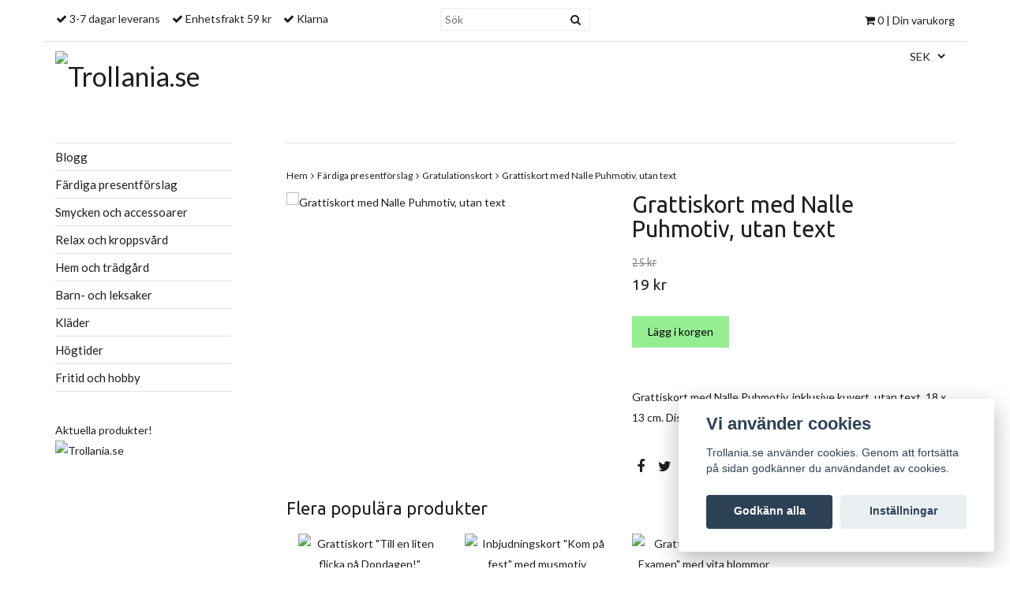

--- FILE ---
content_type: text/html; charset=utf-8
request_url: https://trollania.se/fardiga-presentforslag/gratulationskort/grattiskort-med-nalle-puhmotiv-utan-text
body_size: 6670
content:
<!DOCTYPE html>
<html lang="sv">
<head><meta property="ix:host" content="cdn.quickbutik.com/images"><meta http-equiv="Content-Type" content="text/html; charset=UTF-8">
<title>Grattiskort med Nalle Puhmotiv, utan text - Trollania.se</title>
<meta name="author" content="Trollania.se">
<meta name="description" content="Grattiskort med Nalle Puhmotiv, inklusive kuvert, utan text. 18 x 13 cm. Disney.">
<link rel="icon" type="image/png" href="https://cdn.quickbutik.com/images/2606V/templates/classic/assets/favicon.png?s=65347&auto=format">
<meta property="og:description" content="Grattiskort med Nalle Puhmotiv, inklusive kuvert, utan text. 18 x 13 cm. Disney.">
<meta property="og:title" content="Grattiskort med Nalle Puhmotiv, utan text - Trollania.se">
<meta property="og:url" content="https://trollania.se/fardiga-presentforslag/gratulationskort/grattiskort-med-nalle-puhmotiv-utan-text">
<meta property="og:site_name" content="Trollania.se">
<meta property="og:type" content="website">
<meta property="og:image" content="https://cdn.quickbutik.com/images/2606V/products/5ac68ade14cc2.jpeg">
<meta property="twitter:card" content="summary">
<meta property="twitter:title" content="Trollania.se">
<meta property="twitter:description" content="Grattiskort med Nalle Puhmotiv, inklusive kuvert, utan text. 18 x 13 cm. Disney.">
<meta property="twitter:image" content="https://cdn.quickbutik.com/images/2606V/products/5ac68ade14cc2.jpeg">
<meta name="viewport" content="width=device-width, initial-scale=1, maximum-scale=1">
<!-- CSS --><!-- CSS --><link href="https://storage.quickbutik.com/stores/2606V/templates/classic/css/assets.css?65347" rel="stylesheet" type="text/css" media="all">
<link href="https://storage.quickbutik.com/stores/2606V/templates/classic/css/style.css?65347" rel="stylesheet" type="text/css" media="all">
<link href="//fonts.googleapis.com/css?family=Lato:400%7CUbuntu:400" rel="stylesheet" type="text/css"  media="all" /><link rel="shortcut icon" href="">
<link rel="sitemap" type="application/xml" title="Sitemap" href="https://trollania.se/sitemap.xml">
<script type="text/javascript" defer>document.addEventListener('DOMContentLoaded', () => {
    document.body.setAttribute('data-qb-page', 'product');
});</script><script src="/assets/shopassets/cookieconsent/cookieconsent.js?v=230"></script>
<style>
    html.force--consent,
    html.force--consent body{
        height: auto!important;
        width: 100vw!important;
    }
</style>

    <script type="text/javascript">
    var qb_cookieconsent = initCookieConsent();
    var qb_cookieconsent_blocks = [{"title":"Vi anv\u00e4nder cookies","description":"Trollania.se anv\u00e4nder cookies. Genom att forts\u00e4tta p\u00e5 sidan godk\u00e4nner du anv\u00e4ndandet av cookies."},{"title":"N\u00f6dv\u00e4ndiga cookies *","description":"Dessa cookies \u00e4r n\u00f6dv\u00e4ndiga f\u00f6r att butiken ska fungera korrekt och g\u00e5r inte att st\u00e4nga av utan att beh\u00f6va l\u00e4mna denna webbplats. De anv\u00e4nds f\u00f6r att funktionalitet som t.ex. varukorg, skapa ett konto och annat ska fungera korrekt.","toggle":{"value":"basic","enabled":true,"readonly":true}}];
</script>
</head>
<body>
		<div id="mobile-navigation">
	<nav class="nav">
		<ul>
			<li>
				<hr />
			</li>
			<li>
				<a class="" href="/blogg">Blogg</a>
			</li>
			<li>
				<a class="" href="/fardiga-presentforslag">Färdiga presentförslag</a>
			</li>
			<li>
				<a class="" href="/smycken-och-accessoarer">Smycken och accessoarer</a>
			</li>
			<li>
				<a class="" href="/relax-och-kroppsvard">Relax och kroppsvård</a>
			</li>
			<li>
				<a class="" href="/hemochtradgard">Hem och trädgård</a>
			</li>
			<li>
				<a class="" href="/barn">Barn- och leksaker</a>
			</li>
			<li>
				<a class="" href="/klader">Kläder</a>
			</li>
			<li>
				<a class="" href="/hogtider">Högtider</a>
			</li>
			<li>
				<a class="" href="/fritidochhobby">Fritid och hobby</a>
			</li>
            
    	    
            
		</ul>
	</nav>
</div>

<header id="site-header" class="clearfix">
	<div class="container visible-xs visible-sm">
        <div class="row site-mobile-header">
            <div class="col-xs-12">
                
        		<div class="row">
        
        			<div class="col-xs-2">
        				<a id="responsive-menu-button" href="#sidr-mobile"> <i class="fa fa-bars fa-2x"></i> </a>
        			</div>
                    
        			<div class="col-xs-7">
        				<form class="header-search-form" action="/shop/search" method="get">
        					<div class="search-wrapper">
        						<input class="search_text" name="s" type="text" placeholder="Sök" value="">
        						<button class="search_submit" type="submit">
        							<i class="fa fa-search"></i>
        						</button>
        						<div class="clear"></div>
        					</div>
        				</form>
        
        			</div>
                    <div class="col-xs-3 text-right">
                        <a href="#sidr" class="mobile-shopping-cart-icon slide-menu">
                            <span class="cart_counter_mobile cart_counter" style="display: inline; font-size: 11px;"></span>
                            <i class="fa fa-2x fa-shopping-cart"></i>
                        </a>
                    </div>
                    
        		</div>

            </div>
        </div>
	</div>

	<div class="container hidden-xs hidden-sm">

		<div class="row site-header-desktop">

			<div class="col-md-push-5 col-md-7 col-sm-12">

				<form action="/shop/search" method="get">
					<div class="search-wrapper search-wrapper-md">
						<input class="search_text" name="s" type="text" size="20" placeholder="Sök" value="">
						<button class="search_submit" type="submit">
							<i class="fa fa-search"></i>
						</button>
						<div class="clear"></div>
					</div>
				</form>

				<div id="cart-brief">
					<div class="cart-link">
                        <div>
        				    
				            
                        	<a href="#sidr" class="slide-menu"><i class="fa fa-shopping-cart"></i> <span class="cart_counter">0</span> | Din varukorg</a>
                        </div>
					</div>
				</div><!-- #cart-brief -->

			</div>

			<div class="col-md-pull-7 col-md-5 col-sm-12">

				<nav class="navbar">

					<div>
						<ul class="nav navbar-nav">
							<li>
								<span class='fa fa-check'></span> <span>3-7 dagar leverans</span>
							</li>
							
							<li>
								<span class='fa fa-check'></span> <span>Enhetsfrakt 59 kr</span>
							</li>
							
							<li>
								<span class='fa fa-check'></span> <span>Klarna </span>
							</li>
						</ul>
					</div>

				</nav>

			</div>
		</div>

	</div><!-- .container -->

</header><div id="sidr" class="sidr right" style="display: none;">
	<!-- Your content -->
	<div>
		<h4>Din varukorg</h4>
		<br /><br />
	</div>
	
	<div class="qs-cart-empty" >
        <p style="padding: 28px;margin:0;">Din varukorg är tom, men det behöver den inte vara.</p>
    </div>
    
	<div class="qs-cart-update" style="display:none;" >
        <table id="CARTITEMS" class="table table-condensed ">
            <thead>
                <tr>
                    <td style="text-align: left;">Produkt</td>
                    <td style="text-align: right;">Pris</td>
                </tr>
            </thead>
            <tbody>
            </tbody>
            <tfoot>
                <tr>
                    <td colspan="1"></td>
                    <td colspan="1" class="cartTotal" style="text-align: right;">0,00 SEK</td>
                </tr>
            </tfoot>
        </table>
	</div>
	
	<div class="slide-checkout-buttons">
		<a href="/cart/index" class="btn-buy btn btn-block btn-lg btn-success">Till kassan <i class="fa fa-shopping-cart"></i></a>
	
		<a href="#sidr" class="btn btn-secondary slide-menu">Fortsätt att handla</a>
	</div>
</div><div class="container" id="page-layout">

	<div class="row">
		<div class="col-md-6 col-xs-12">
			
			<div id="site-title">
				<a href="https://trollania.se" title="Trollania.se">
					<img src="https://cdn.quickbutik.com/images/2606V/templates/classic/assets/logo.png?s=65347&auto=format&w=350&fit=clamp&auto=format" alt="Trollania.se">
					
				</a>
			</div>	
		</div>
		<div class="col-md-6 col-xs-12 hidden-xs">
		    
		    <div class="languages pull-right hidden-xs">
			</div>
			
            <div class="cconverter_element hidden-xs">
                <form method="get" action="https://trollania.se/fardiga-presentforslag/gratulationskort/grattiskort-med-nalle-puhmotiv-utan-text">
            	    <select name='currency' onchange='if(this.value != 0) { this.form.submit(); }'>
            	            <option value='DKK' >DKK</option>
            	            <option value='EUR' >EUR</option>
            	            <option value='NOK' >NOK</option>
            	            <option value='USD' >USD</option>
            	            <option value='SEK' selected>SEK</option>
            	    </select>
                </form>
            </div>
		    
			<div class="clearfix"></div>
			<div class="product-nav-wrapper-main">
				<div id="product-nav-wrapper">
					<ul class="nav nav-pills">
					</ul>
				</div>
			</div>
		</div>
	</div>

</div><div id="main" role="main">
			<div class="container">
				<div class="row">
					<div class="sidebar col-xs-12 col-md-3 hidden-xs hidden-sm">
					    <div class="w85">
						<div class="row">
							<div class="col-md-12">
							    <ul>
<li class=""><a title="Blogg" href="/blogg">Blogg</a></li>
						      			<li class=""><a title="Färdiga presentförslag" href="/fardiga-presentforslag">Färdiga presentförslag</a></li>
						      			<li class=""><a title="Smycken och accessoarer" href="/smycken-och-accessoarer">Smycken och accessoarer</a></li>
						      			<li class=""><a title="Relax och kroppsvård" href="/relax-och-kroppsvard">Relax och kroppsvård</a></li>
						      			<li class=""><a title="Hem och trädgård" href="/hemochtradgard">Hem och trädgård</a></li>
						      			<li class=""><a title="Barn- och leksaker" href="/barn">Barn- och leksaker</a></li>
						      			<li class=""><a title="Kläder" href="/klader">Kläder</a></li>
						      			<li class=""><a title="Högtider" href="/hogtider">Högtider</a></li>
						      			<li class=""><a title="Fritid och hobby" href="/fritidochhobby">Fritid och hobby</a></li>
						      			
</ul>
</div>
						</div>
						
						<div class="row hidden-xs hidden-sm">
							<div class="col-md-12">
								<br><div>Aktuella produkter!</div>
							    <div class="row">
							    	<div class="text-left col-xs-12 col-sm-6 col-md-12">
								      	<a href="https://trollania.se/smycken/halsband/halsband-med-mockarem-kedja-kulor-och-hange-med-bruna-fjadrar"><img style="padding-bottom: 10px;" alt="Trollania.se" src="https://cdn.quickbutik.com/images/2606V/templates/classic/assets/sidebar-1.png?s=65347&auto=format"></a>
								      	
</div>
							    	</div>
						    </div>
						</div>
</div>
					</div>
					
					<div class="col-xs-12 col-md-9">
					    <div class="border-top"></div>
					    
					    <div class="row">
                                <div class="col-md-12">
                                	<nav class="breadcrumb" aria-label="breadcrumbs"><a href="/" title="Hem">Hem</a>
                                	    <i class="fa fa-angle-right" aria-hidden="true"></i> <a href="/fardiga-presentforslag" title="Färdiga presentförslag">Färdiga presentförslag</a>
                                	    <i class="fa fa-angle-right" aria-hidden="true"></i> <a href="/fardiga-presentforslag/gratulationskort" title="Gratulationskort">Gratulationskort</a>
                                	    <i class="fa fa-angle-right" aria-hidden="true"></i> <a href="/fardiga-presentforslag/gratulationskort/grattiskort-med-nalle-puhmotiv-utan-text" title="Grattiskort med Nalle Puhmotiv, utan text">Grattiskort med Nalle Puhmotiv, utan text</a>
                                	    </nav>
</div>
                            </div>
                            <article id="/fardiga-presentforslag/gratulationskort/grattiskort-med-nalle-puhmotiv-utan-text" itemscope itemtype="http://schema.org/Product">
<div class="row">
	<div class="col-md-6 col-sm-6 product-images">
		<div class="product-images animated fadeIn">
		    <ul id="lightSlider">
				<li data-thumb="https://cdn.quickbutik.com/images/2606V/products/5ac68ade14cc2.jpeg" class="qs-product-image5694">
					<a href="https://cdn.quickbutik.com/images/2606V/products/5ac68ade14cc2.jpeg" title="Grattiskort med Nalle Puhmotiv, utan text">
					    <img src="https://cdn.quickbutik.com/images/2606V/products/5ac68ade14cc2.jpeg" alt="Grattiskort med Nalle Puhmotiv, utan text" />
					</a>
				</li>
		        
		    </ul>
		</div>
	</div>
		
	<div class="col-md-6 col-sm-6">
	    <h1 class="custom-font product-description-header" itemprop="name">Grattiskort med Nalle Puhmotiv, utan text</h1>
			
	<section class="entry-content">
		    <form class="qs-cart form-" method="post">     
		        <input type="hidden" class="qs-cart-pid"    value="3403">
		        <input type="hidden" class="qs-cart-price"  value="19">

				
		      	<h5 class="custom-font compare-at-price qs-product-before-price" >25 kr</h5>
		      	
		      	<div itemprop="offers" itemscope itemtype="http://schema.org/Offer">
		        	<h3 class="custom-font qs-product-price" id="price-field">19 kr</h3>
		        	
					<meta itemprop="priceCurrency" content="SEK">
					<meta itemprop="price" content="19">
					
		        	<link itemprop="availability" href="http://schema.org/InStock">
		        </div>
		        
				<input name="qs-cart-qty" type="hidden" class="qs-cart-qty form-control qty-picker" value="1" />
		        
			    <input type="submit" name="add" value="Lägg i korgen" id="purchase" data-unavailable-txt="Otillgänglig" class="qs-cart-submit btn btn-success">
			
			</form>
			
			
			<div class="product-description-wrapper">
				<p itemprop="description"><p>Grattiskort med Nalle Puhmotiv, inklusive kuvert, utan text. 18 x 13 cm. Disney.</p></p>
			</div>
			
        	<div id="sharesocialbox"></div>
        	
	</section>
	
	</div>

</div>

<section class="related-products">
  <h3>Flera populära produkter</h3>
  
  <ul class="product-grid clearfix">
        
        
        
        
        
        
        
        
        
			<li class="col-md-3 col-xs-6 product" data-pid="3403">
		
                <div class="indiv-product animated fadeIn">
                  <div class="content_box">            
                    
                    <div class="product-image">
                        <a href="/fardiga-presentforslag/gratulationskort/grattiskort-till-en-liten-flicka-pa-dopdagen" title="Grattiskort &quot;Till en liten flicka på Dopdagen!&quot;">
                            <img src="https://cdn.quickbutik.com/images/2606V/products/5ac78eedea40d.jpeg?w=300&auto=format" alt="Grattiskort &quot;Till en liten flicka på Dopdagen!&quot;">
                        </a>
                    </div>
                    
                	<div class="content_product_desc">
                		<a href="/fardiga-presentforslag/gratulationskort/grattiskort-till-en-liten-flicka-pa-dopdagen" title="Grattiskort &quot;Till en liten flicka på Dopdagen!&quot;">
                			<div class="indiv-product-title-text">Grattiskort &quot;Till en liten flicka på Dopdagen!&quot;</div>
                			
                			<span class="money-styling">
									
									19 kr
                			</span>
                		</a>
                	</div>
                	</div>
                </div>
                
  		
			</li>
			<li class="col-md-3 col-xs-6 product" data-pid="3403">
		
                <div class="indiv-product animated fadeIn">
                  <div class="content_box">            
                    
                    <div class="product-image">
                        <a href="/fardiga-presentforslag/gratulationskort/inbjudningskort-kom-pa-fest-med-musmotiv" title="Inbjudningskort &quot;Kom på fest&quot; med musmotiv">
                            <img src="https://cdn.quickbutik.com/images/2606V/products/5ac78f99b6789.jpeg?w=300&auto=format" alt="Inbjudningskort &quot;Kom på fest&quot; med musmotiv">
                        </a>
                    </div>
                    
                	<div class="content_product_desc">
                		<a href="/fardiga-presentforslag/gratulationskort/inbjudningskort-kom-pa-fest-med-musmotiv" title="Inbjudningskort &quot;Kom på fest&quot; med musmotiv">
                			<div class="indiv-product-title-text">Inbjudningskort &quot;Kom på fest&quot; med musmotiv</div>
                			
                			<span class="money-styling">
									
									20 kr
                			</span>
                		</a>
                	</div>
                	</div>
                </div>
                
  		
			</li>
			<li class="col-md-3 col-xs-6 product" data-pid="3403">
		
                <div class="indiv-product animated fadeIn">
                  <div class="content_box">            
                    
                    <div class="product-image">
                        <a href="/fardiga-presentforslag/gratulationskort/grattiskort-grattis-till-examen-med-vita-blommor" title="Grattiskort &quot;Grattis till Examen&quot; med vita blommor">
                            <img src="https://cdn.quickbutik.com/images/2606V/products/5ac7e8efd30a0.jpeg?w=300&auto=format" alt="Grattiskort &quot;Grattis till Examen&quot; med vita blommor">
                        </a>
                    </div>
                    
                	<div class="content_product_desc">
                		<a href="/fardiga-presentforslag/gratulationskort/grattiskort-grattis-till-examen-med-vita-blommor" title="Grattiskort &quot;Grattis till Examen&quot; med vita blommor">
                			<div class="indiv-product-title-text">Grattiskort &quot;Grattis till Examen&quot; med vita blommor</div>
                			
                			<span class="money-styling">
									
									19 kr
                			</span>
                		</a>
                	</div>
                	</div>
                </div>
                
  		
			</li>
			<li class="col-md-3 col-xs-6 product" data-pid="3403">
		
                <div class="indiv-product animated fadeIn">
                  <div class="content_box">            
                    
                    <div class="product-image">
                        <a href="/fardiga-presentforslag/gratulationskort/krya-pa-dig-kort" title="&quot;Krya på dig!&quot; kort">
                            <img src="https://cdn.quickbutik.com/images/2606V/products/5ac7e80bc2866.jpeg?w=300&auto=format" alt="&quot;Krya på dig!&quot; kort">
                        </a>
                    </div>
                    
                	<div class="content_product_desc">
                		<a href="/fardiga-presentforslag/gratulationskort/krya-pa-dig-kort" title="&quot;Krya på dig!&quot; kort">
                			<div class="indiv-product-title-text">&quot;Krya på dig!&quot; kort</div>
                			
                			<span class="money-styling">
									
									15 kr
                			</span>
                		</a>
                	</div>
                	</div>
                </div>
                
  		
			</li>
  </ul>
</section>

</article>
</div>
				</div>
				
				<div class="sidebar row visible-xs visible-sm">
					<div class="col-md-12">
						<br><div>Aktuella produkter!</div>
					    <div class="row">
					    	
					    	<div class="text-center col-xs-12 col-sm-6 col-md-12">
						      	<a href="https://trollania.se/smycken/halsband/halsband-med-mockarem-kedja-kulor-och-hange-med-bruna-fjadrar"><img alt="Trollania.se" src="https://cdn.quickbutik.com/images/2606V/templates/classic/assets/sidebar-1.png?s=65347&auto=format"></a>
						      	
</div>
					    	</div>
				    </div>
				</div>
</div>
			
		</div>

		<footer>
	<div class="container">
		<div class="row">
			<div class="col-md-4 col-sm-6 links-footer">

				<h3>Läs mer</h3>

				<ul>
					<li>
						<a href="/contact">Kontakt</a>
					</li>
					<li>
						<a href="/sidor/terms-and-conditions">Köpvillkor</a>
					</li>
					<li>
						<a href="/sidor/partners">Samarbetspartners</a>
					</li>
				</ul>

			</div>
			
			<div class="col-md-3 col-md-offset-1 col-sm-6">

				<h3>Sociala medier</h3>

				<div id="footer-right">
				</div>

			</div>
			
			<div class="col-md-3 col-md-offset-1 col-sm-6">

				<h3>Betalsätt</h3>
				
				<div id="footer-payment-methods">
					
					<img src="https://cdn.klarna.com/1.0/shared/image/generic/badge/sv_se/checkout/short-blue.png?width=280" alt="Klarna">
					
					
				</div>

			</div>

		</div><!-- .row -->

	</div><!-- container -->

</footer>

<div class="bottom-footer">

	<div class="container">

		<div class="row">

			<div class="col-md-9 copyright_line">
				<p>
					Copyright Trollania.se 2026 - <a style="text-decoration: none;" target="_blank" rel="nofollow sponsored" title="Powered by Quickbutik" href="https://quickbutik.com">Powered by Quickbutik</a>
				</p>
			</div>

		</div><!-- row -->

	</div><!-- container -->

</div><!-- bottom-footer --><script src="https://storage.quickbutik.com/stores/2606V/templates/classic/js/jquery-1.11.0.min.js?65347" type="text/javascript"></script><script src="https://storage.quickbutik.com/stores/2606V/templates/classic/js/plugins.js?65347" type="text/javascript"></script><script src="https://storage.quickbutik.com/stores/2606V/templates/classic/js/custom.js?65347" type="text/javascript"></script><script src="https://storage.quickbutik.com/stores/2606V/templates/classic/js/qb.js?65347" type="text/javascript"></script><script type="text/javascript">
		$('#lightSlider').lightSlider({
		    gallery: true,
		    item: 1,
		    loop: true,
		    slideMargin: 0,
		    vThumbWidth:200,
            onSliderLoad: function() {
                $('#lightSlider').magnificPopup({
                  delegate: 'li.lslide a',
                  type: 'image',
                  gallery: {
                      enabled: true,
                      navigateByImgClick: true,
                      preload: [0,1]
                    }
                });
            }
		});
		$('.startslide').lightSlider({
            item: 1,
            loop: true,
            auto:true,
            mode: 'slide',
            pause: 4000,
            pauseOnHover: false,
            slideMargin: 0,
            vThumbWidth: 250,
            adaptiveHeight: false,
            pager: false,
            controls: false
        });
        
		$(".entry-content select").selectOrDie({
			customClass : "custom",
			customID : "custom"
		});
		
		$(document).bind("QB_CartUpdated",function(a){ $('.cart_counter').html( a.itemData.total_qty ); });
		
		</script>
<script type="text/javascript">var qs_store_url = "https://trollania.se";</script>
<script type="text/javascript">var qs_store_apps_data = {"location":"\/fardiga-presentforslag\/gratulationskort\/grattiskort-med-nalle-puhmotiv-utan-text","products":[],"product_id":"3403","category_id":null,"category_name":"Gratulationskort","fetch":"fetch","order":null,"search":null,"recentPurchaseId":null,"product":{"title":"Grattiskort med Nalle Puhmotiv, utan text","price":"19 kr","price_raw":"19","before_price":"25 kr","hasVariants":false,"weight":"0","stock":"5","url":"\/fardiga-presentforslag\/gratulationskort\/grattiskort-med-nalle-puhmotiv-utan-text","preorder":false,"images":[{"url":"https:\/\/cdn.quickbutik.com\/images\/2606V\/products\/5ac68ade14cc2.jpeg","position":"1","title":"5ac68ade14cc2.jpeg","is_youtube_thumbnail":false}]}}; var qs_store_apps = [];</script>
<script>if (typeof qs_options !== "undefined") { qs_store_apps_data.variants = JSON.stringify(Array.isArray(qs_options) ? qs_options : []); }</script>
<script type="text/javascript">$.ajax({type:"POST",url:"https://trollania.se/apps/fetch",async:!1,data:qs_store_apps_data, success:function(s){qs_store_apps=s}});</script>
<script type="text/javascript" src="/assets/qb_essentials.babel.js?v=20251006"></script><script type="text/javascript"> var recaptchaSiteKey="6Lc-2GcUAAAAAMXG8Lz5S_MpVshTUeESW6iJqK0_"; </script>
<script>
    qb_cookieconsent.run({
        current_lang: 'en',
        autoclear_cookies: true,
        cookie_expiration: 90,
        autoload_css: true,
        theme_css: '/assets/shopassets/cookieconsent/cookieconsent.css?v=231',
        languages: {
            en: {
                consent_modal: {
                    title: "Vi använder cookies",
                    description: 'Trollania.se använder cookies. Genom att fortsätta på sidan godkänner du användandet av cookies.',
                    primary_btn: {
                        text: 'Godkänn alla',
                        role: 'accept_all'
                    },
                    secondary_btn: {
                        text: 'Inställningar',
                        role: 'settings'
                    }
                },
                settings_modal: {
                    title: 'Cookie inställningar',
                    save_settings_btn: "Spara",
                    accept_all_btn: "Godkänn alla",
                    cookie_table_headers: [
                        { col1: "Name" },
                        { col2: "Domain" },
                        { col3: "Expiration" },
                        { col4: "Description" }
                    ],
                    blocks: qb_cookieconsent_blocks
                }
            }
        },
        onAccept: function (cookie) {
            var event = new CustomEvent("QB_CookieConsentAccepted", {
                detail: {
                    cookie: cookie
                }
            });

            document.dispatchEvent(event);
        },
        onChange: function (cookie) {
            var event = new CustomEvent("QB_CookieConsentAccepted", {
                detail: {
                    cookie: cookie
                }
            });

            document.dispatchEvent(event);
        },
    });

</script>

    <script src="/assets/shopassets/misc/magicbean.js?v=1" data-shop-id="2606" data-url="https://magic-bean.services.quickbutik.com/v1/sow" data-site-section="1" data-key="3f5c45f21b0be8625bd515f140a29d07" defer></script><!--Start of Tawk.to Script-->
<script type="text/javascript">
var Tawk_API=Tawk_API||{}, Tawk_LoadStart=new Date();
(function(){
var s1=document.createElement("script"),s0=document.getElementsByTagName("script")[0];
s1.async=true;
s1.src='https://embed.tawk.to/5a2c2d765d3202175d9b74b1/default';
s1.charset='UTF-8';
s1.setAttribute('crossorigin','*');
s0.parentNode.insertBefore(s1,s0);
})();
</script>
<!--End of Tawk.to Script-->
<script type="text/javascript">document.addEventListener("DOMContentLoaded", function() {
const viewProductEvent = new CustomEvent('view-product', {
                detail: {
                    id: '3403',
                    name: 'Grattiskort med Nalle Puhmotiv, utan text',
                    currency: 'SEK',
                    price: '19'
                }
            });
            document.dispatchEvent(viewProductEvent);
});</script><script defer src="https://static.cloudflareinsights.com/beacon.min.js/vcd15cbe7772f49c399c6a5babf22c1241717689176015" integrity="sha512-ZpsOmlRQV6y907TI0dKBHq9Md29nnaEIPlkf84rnaERnq6zvWvPUqr2ft8M1aS28oN72PdrCzSjY4U6VaAw1EQ==" data-cf-beacon='{"rayId":"9be63c035bd0b845","version":"2025.9.1","serverTiming":{"name":{"cfExtPri":true,"cfEdge":true,"cfOrigin":true,"cfL4":true,"cfSpeedBrain":true,"cfCacheStatus":true}},"token":"7a304e0c4e854d16bca3b20c50bbf8db","b":1}' crossorigin="anonymous"></script>
</body>
</html>
